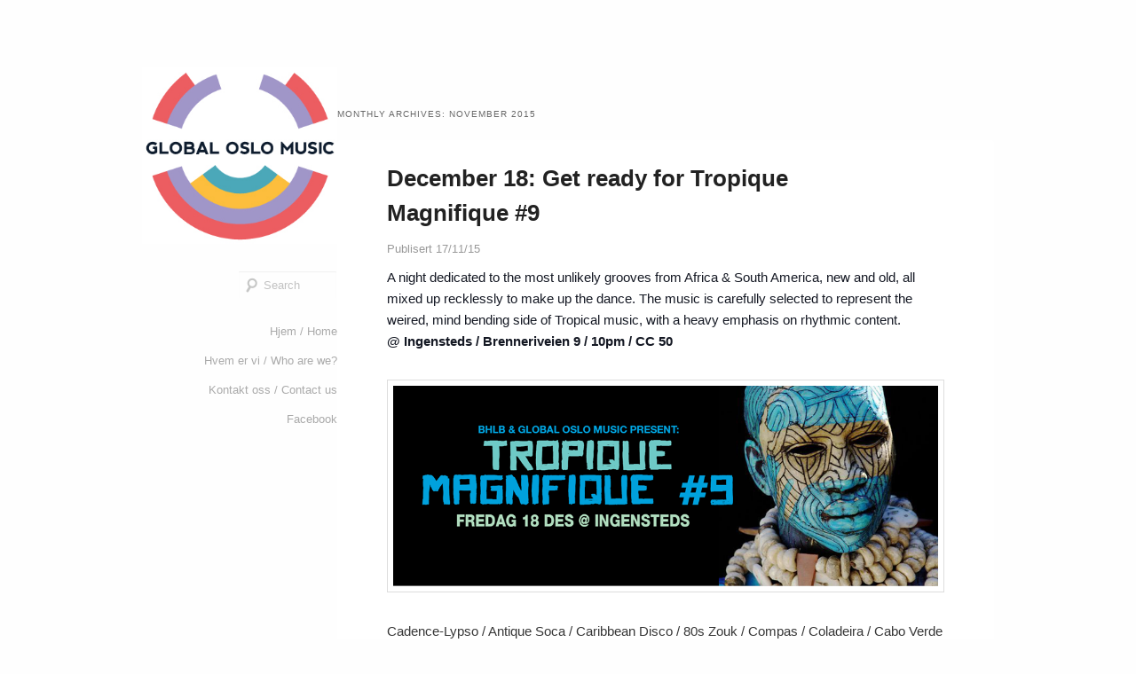

--- FILE ---
content_type: text/html; charset=UTF-8
request_url: http://globaloslomusic.com/gom/2015/11/
body_size: 21271
content:
<!DOCTYPE html>
<!--[if IE 6]>
<html id="ie6" lang="en-US">
<![endif]-->
<!--[if IE 7]>
<html id="ie7" lang="en-US">
<![endif]-->
<!--[if IE 8]>
<html id="ie8" lang="en-US">
<![endif]-->
<!--[if !(IE 6) & !(IE 7) & !(IE 8)]><!-->
<html lang="en-US">
<!--<![endif]-->
<head>
<meta charset="UTF-8" />
<meta name="viewport" content="width=device-width" />
<title>November | 2015 | Global Oslo Music</title>
<link rel="profile" href="http://gmpg.org/xfn/11" />
<link rel="stylesheet" type="text/css" media="all" href="http://globaloslomusic.com/gom/wp-content/themes/hum/style.css" />
<link rel="pingback" href="http://globaloslomusic.com/gom/xmlrpc.php" />
<!--[if lt IE 9]>
<script src="http://globaloslomusic.com/gom/wp-content/themes/twentyeleven/js/html5.js" type="text/javascript"></script>
<![endif]-->
<link rel="alternate" type="application/rss+xml" title="Global Oslo Music &raquo; Feed" href="http://globaloslomusic.com/gom/feed/" />
<link rel="alternate" type="application/rss+xml" title="Global Oslo Music &raquo; Comments Feed" href="http://globaloslomusic.com/gom/comments/feed/" />
<link rel="EditURI" type="application/rsd+xml" title="RSD" href="http://globaloslomusic.com/gom/xmlrpc.php?rsd" />
<link rel="wlwmanifest" type="application/wlwmanifest+xml" href="http://globaloslomusic.com/gom/wp-includes/wlwmanifest.xml" /> 
<meta name="generator" content="WordPress 3.9.40" />
	<style type="text/css" id="twentyeleven-header-css">
			#site-title,
		#site-description {
			position: absolute;
			clip: rect(1px 1px 1px 1px); /* IE6, IE7 */
			clip: rect(1px, 1px, 1px, 1px);
		}
		</style>
	<style type="text/css" id="custom-background-css">
body.custom-background { background-color: #fefefe; }
</style>
</head>

<body class="archive date custom-background two-column right-sidebar">
<div id="page" class="hfeed">
	<header id="branding" role="banner">
			<hgroup>
				<h1 id="site-title"><span><a href="http://globaloslomusic.com/gom/" rel="home">Global Oslo Music</a></span></h1>
				<h2 id="site-description"></h2>
			</hgroup>

						<a href="http://globaloslomusic.com/gom/">
									<img src="http://globaloslomusic.com/gom/wp-content/uploads/2014/06/logo.jpg" width="1000" height="0" alt="Global Oslo Music" />
							</a>
			
							<div class="only-search with-image">
					<form method="get" id="searchform" action="http://globaloslomusic.com/gom/">
		<label for="s" class="assistive-text">Search</label>
		<input type="text" class="field" name="s" id="s" placeholder="Search" />
		<input type="submit" class="submit" name="submit" id="searchsubmit" value="Search" />
	</form>
				</div>
			
			<nav id="access" role="navigation">
				<h3 class="assistive-text">Main menu</h3>
								<div class="skip-link"><a class="assistive-text" href="#content">Skip to primary content</a></div>
									<div class="skip-link"><a class="assistive-text" href="#secondary">Skip to secondary content</a></div>
												<div class="menu-menu-container"><ul id="menu-menu" class="menu"><li id="menu-item-445" class="menu-item menu-item-type-custom menu-item-object-custom menu-item-home menu-item-445"><a href="http://globaloslomusic.com/gom/">Hjem / Home</a></li>
<li id="menu-item-437" class="menu-item menu-item-type-post_type menu-item-object-page menu-item-437"><a href="http://globaloslomusic.com/gom/about/">Hvem er vi / Who are we?</a></li>
<li id="menu-item-435" class="menu-item menu-item-type-post_type menu-item-object-page menu-item-435"><a href="http://globaloslomusic.com/gom/kontakt/">Kontakt oss / Contact us</a></li>
<li id="menu-item-446" class="menu-item menu-item-type-custom menu-item-object-custom menu-item-446"><a href="http://www.facebook.com/groups/75767243349/">Facebook</a></li>
</ul></div>			</nav><!-- #access -->
	</header><!-- #branding -->


	<div id="main">

		<section id="primary">
			<div id="content" role="main">

			
				<header class="page-header">
					<h1 class="page-title">
													Monthly Archives: <span>November 2015</span>											</h1>
				</header>

				
								
					
	<article id="post-1809" class="post-1809 post type-post status-publish format-standard hentry category-uncategorized">
		<header class="entry-header">
						<h1 class="entry-title"><a href="http://globaloslomusic.com/gom/2015/11/17/december-18-get-ready-for-tropique-magnifique-9/" rel="bookmark">December 18: Get ready for Tropique Magnifique #9</a></h1>
<small style=" color: #999999;">Publisert 17/11/15</small>
			
						
			
					</header><!-- .entry-header -->

				<div class="entry-content">
			<p><span style="font-weight: normal; color: #141823;">A night dedicated to the most unlikely grooves from Africa &amp; South America, new and old, all mixed up recklessly to make up the dance. The music is carefully selected to represent the weired, mind bending side of Tropical music, with a heavy emphasis on rhythmic content.<br />
<strong>@ Ingensteds / Brenneriveien 9 / 10pm / CC 50</strong></span></p>
<p><img class="alignnone size-full wp-image-1810" src="http://globaloslomusic.com/gom/wp-content/uploads/2015/12/12373310_871477926293266_8974108145355218242_n.png" alt="12373310_871477926293266_8974108145355218242_n" width="960" height="355" /></p>
<p>Cadence-Lypso / Antique Soca / Caribbean Disco / 80s Zouk / Compas / Coladeira / Cabo Verde Morna / Guadeloupe / Haiiti / Cumbia / Palenque / Gwo-Ka / Afrofunk/ Soukous / Highlife / Biguine / Batucada / Bossanova Fusion / Sambas / Tropicalia / EthioFunk / Tropical Footwork / Brass &amp; Perc / Tropical Bass / Calypsos / African Boogie / PanFunk / Angolian Soul /<br />
Brazilian Breaks / Tropical Edits !!</p>
<p>Remember to show up early for this night to avoid queueing&#8230;<br />
<strong>Hosted by <span style="color: #141823;">BHLB in collaboration with Global Oslo Music</span></strong></p>
<p>&nbsp;</p>
<p>&nbsp;</p>
					</div><!-- .entry-content -->
		
		<footer class="entry-meta">
						
						


															
			
					</footer><!-- .entry-meta -->
	</article><!-- #post-1809 -->

				
				
			
			</div><!-- #content -->
		</section><!-- #primary -->

		<div id="secondary" class="widget-area" role="complementary">
			
				<aside id="archives" class="widget">
					<h3 class="widget-title">Archives</h3>
					<ul>
							<li><a href='http://globaloslomusic.com/gom/2025/12/'>December 2025</a></li>
	<li><a href='http://globaloslomusic.com/gom/2025/11/'>November 2025</a></li>
	<li><a href='http://globaloslomusic.com/gom/2025/10/'>October 2025</a></li>
	<li><a href='http://globaloslomusic.com/gom/2025/09/'>September 2025</a></li>
	<li><a href='http://globaloslomusic.com/gom/2025/08/'>August 2025</a></li>
	<li><a href='http://globaloslomusic.com/gom/2025/06/'>June 2025</a></li>
	<li><a href='http://globaloslomusic.com/gom/2025/05/'>May 2025</a></li>
	<li><a href='http://globaloslomusic.com/gom/2025/04/'>April 2025</a></li>
	<li><a href='http://globaloslomusic.com/gom/2025/03/'>March 2025</a></li>
	<li><a href='http://globaloslomusic.com/gom/2025/02/'>February 2025</a></li>
	<li><a href='http://globaloslomusic.com/gom/2025/01/'>January 2025</a></li>
	<li><a href='http://globaloslomusic.com/gom/2024/12/'>December 2024</a></li>
	<li><a href='http://globaloslomusic.com/gom/2024/11/'>November 2024</a></li>
	<li><a href='http://globaloslomusic.com/gom/2024/10/'>October 2024</a></li>
	<li><a href='http://globaloslomusic.com/gom/2024/09/'>September 2024</a></li>
	<li><a href='http://globaloslomusic.com/gom/2024/08/'>August 2024</a></li>
	<li><a href='http://globaloslomusic.com/gom/2024/07/'>July 2024</a></li>
	<li><a href='http://globaloslomusic.com/gom/2024/06/'>June 2024</a></li>
	<li><a href='http://globaloslomusic.com/gom/2024/04/'>April 2024</a></li>
	<li><a href='http://globaloslomusic.com/gom/2024/03/'>March 2024</a></li>
	<li><a href='http://globaloslomusic.com/gom/2024/02/'>February 2024</a></li>
	<li><a href='http://globaloslomusic.com/gom/2024/01/'>January 2024</a></li>
	<li><a href='http://globaloslomusic.com/gom/2023/12/'>December 2023</a></li>
	<li><a href='http://globaloslomusic.com/gom/2023/11/'>November 2023</a></li>
	<li><a href='http://globaloslomusic.com/gom/2023/10/'>October 2023</a></li>
	<li><a href='http://globaloslomusic.com/gom/2023/08/'>August 2023</a></li>
	<li><a href='http://globaloslomusic.com/gom/2023/07/'>July 2023</a></li>
	<li><a href='http://globaloslomusic.com/gom/2023/06/'>June 2023</a></li>
	<li><a href='http://globaloslomusic.com/gom/2023/04/'>April 2023</a></li>
	<li><a href='http://globaloslomusic.com/gom/2023/02/'>February 2023</a></li>
	<li><a href='http://globaloslomusic.com/gom/2023/01/'>January 2023</a></li>
	<li><a href='http://globaloslomusic.com/gom/2022/12/'>December 2022</a></li>
	<li><a href='http://globaloslomusic.com/gom/2022/11/'>November 2022</a></li>
	<li><a href='http://globaloslomusic.com/gom/2022/10/'>October 2022</a></li>
	<li><a href='http://globaloslomusic.com/gom/2022/09/'>September 2022</a></li>
	<li><a href='http://globaloslomusic.com/gom/2022/07/'>July 2022</a></li>
	<li><a href='http://globaloslomusic.com/gom/2022/06/'>June 2022</a></li>
	<li><a href='http://globaloslomusic.com/gom/2022/05/'>May 2022</a></li>
	<li><a href='http://globaloslomusic.com/gom/2022/04/'>April 2022</a></li>
	<li><a href='http://globaloslomusic.com/gom/2022/03/'>March 2022</a></li>
	<li><a href='http://globaloslomusic.com/gom/2022/02/'>February 2022</a></li>
	<li><a href='http://globaloslomusic.com/gom/2022/01/'>January 2022</a></li>
	<li><a href='http://globaloslomusic.com/gom/2021/12/'>December 2021</a></li>
	<li><a href='http://globaloslomusic.com/gom/2021/11/'>November 2021</a></li>
	<li><a href='http://globaloslomusic.com/gom/2021/10/'>October 2021</a></li>
	<li><a href='http://globaloslomusic.com/gom/2021/09/'>September 2021</a></li>
	<li><a href='http://globaloslomusic.com/gom/2021/08/'>August 2021</a></li>
	<li><a href='http://globaloslomusic.com/gom/2021/07/'>July 2021</a></li>
	<li><a href='http://globaloslomusic.com/gom/2021/06/'>June 2021</a></li>
	<li><a href='http://globaloslomusic.com/gom/2021/05/'>May 2021</a></li>
	<li><a href='http://globaloslomusic.com/gom/2021/04/'>April 2021</a></li>
	<li><a href='http://globaloslomusic.com/gom/2021/03/'>March 2021</a></li>
	<li><a href='http://globaloslomusic.com/gom/2021/02/'>February 2021</a></li>
	<li><a href='http://globaloslomusic.com/gom/2021/01/'>January 2021</a></li>
	<li><a href='http://globaloslomusic.com/gom/2020/12/'>December 2020</a></li>
	<li><a href='http://globaloslomusic.com/gom/2020/11/'>November 2020</a></li>
	<li><a href='http://globaloslomusic.com/gom/2020/10/'>October 2020</a></li>
	<li><a href='http://globaloslomusic.com/gom/2020/09/'>September 2020</a></li>
	<li><a href='http://globaloslomusic.com/gom/2020/08/'>August 2020</a></li>
	<li><a href='http://globaloslomusic.com/gom/2020/07/'>July 2020</a></li>
	<li><a href='http://globaloslomusic.com/gom/2020/06/'>June 2020</a></li>
	<li><a href='http://globaloslomusic.com/gom/2020/05/'>May 2020</a></li>
	<li><a href='http://globaloslomusic.com/gom/2020/04/'>April 2020</a></li>
	<li><a href='http://globaloslomusic.com/gom/2020/03/'>March 2020</a></li>
	<li><a href='http://globaloslomusic.com/gom/2020/02/'>February 2020</a></li>
	<li><a href='http://globaloslomusic.com/gom/2020/01/'>January 2020</a></li>
	<li><a href='http://globaloslomusic.com/gom/2019/12/'>December 2019</a></li>
	<li><a href='http://globaloslomusic.com/gom/2019/11/'>November 2019</a></li>
	<li><a href='http://globaloslomusic.com/gom/2019/10/'>October 2019</a></li>
	<li><a href='http://globaloslomusic.com/gom/2019/09/'>September 2019</a></li>
	<li><a href='http://globaloslomusic.com/gom/2019/08/'>August 2019</a></li>
	<li><a href='http://globaloslomusic.com/gom/2019/07/'>July 2019</a></li>
	<li><a href='http://globaloslomusic.com/gom/2019/06/'>June 2019</a></li>
	<li><a href='http://globaloslomusic.com/gom/2019/05/'>May 2019</a></li>
	<li><a href='http://globaloslomusic.com/gom/2019/04/'>April 2019</a></li>
	<li><a href='http://globaloslomusic.com/gom/2019/02/'>February 2019</a></li>
	<li><a href='http://globaloslomusic.com/gom/2019/01/'>January 2019</a></li>
	<li><a href='http://globaloslomusic.com/gom/2018/12/'>December 2018</a></li>
	<li><a href='http://globaloslomusic.com/gom/2018/11/'>November 2018</a></li>
	<li><a href='http://globaloslomusic.com/gom/2018/10/'>October 2018</a></li>
	<li><a href='http://globaloslomusic.com/gom/2018/09/'>September 2018</a></li>
	<li><a href='http://globaloslomusic.com/gom/2018/08/'>August 2018</a></li>
	<li><a href='http://globaloslomusic.com/gom/2018/07/'>July 2018</a></li>
	<li><a href='http://globaloslomusic.com/gom/2018/06/'>June 2018</a></li>
	<li><a href='http://globaloslomusic.com/gom/2018/05/'>May 2018</a></li>
	<li><a href='http://globaloslomusic.com/gom/2018/04/'>April 2018</a></li>
	<li><a href='http://globaloslomusic.com/gom/2018/03/'>March 2018</a></li>
	<li><a href='http://globaloslomusic.com/gom/2018/02/'>February 2018</a></li>
	<li><a href='http://globaloslomusic.com/gom/2018/01/'>January 2018</a></li>
	<li><a href='http://globaloslomusic.com/gom/2017/12/'>December 2017</a></li>
	<li><a href='http://globaloslomusic.com/gom/2017/11/'>November 2017</a></li>
	<li><a href='http://globaloslomusic.com/gom/2017/10/'>October 2017</a></li>
	<li><a href='http://globaloslomusic.com/gom/2017/09/'>September 2017</a></li>
	<li><a href='http://globaloslomusic.com/gom/2017/08/'>August 2017</a></li>
	<li><a href='http://globaloslomusic.com/gom/2017/07/'>July 2017</a></li>
	<li><a href='http://globaloslomusic.com/gom/2017/06/'>June 2017</a></li>
	<li><a href='http://globaloslomusic.com/gom/2017/04/'>April 2017</a></li>
	<li><a href='http://globaloslomusic.com/gom/2017/03/'>March 2017</a></li>
	<li><a href='http://globaloslomusic.com/gom/2017/02/'>February 2017</a></li>
	<li><a href='http://globaloslomusic.com/gom/2017/01/'>January 2017</a></li>
	<li><a href='http://globaloslomusic.com/gom/2016/12/'>December 2016</a></li>
	<li><a href='http://globaloslomusic.com/gom/2016/11/'>November 2016</a></li>
	<li><a href='http://globaloslomusic.com/gom/2016/10/'>October 2016</a></li>
	<li><a href='http://globaloslomusic.com/gom/2016/09/'>September 2016</a></li>
	<li><a href='http://globaloslomusic.com/gom/2016/08/'>August 2016</a></li>
	<li><a href='http://globaloslomusic.com/gom/2016/07/'>July 2016</a></li>
	<li><a href='http://globaloslomusic.com/gom/2016/06/'>June 2016</a></li>
	<li><a href='http://globaloslomusic.com/gom/2016/04/'>April 2016</a></li>
	<li><a href='http://globaloslomusic.com/gom/2016/02/'>February 2016</a></li>
	<li><a href='http://globaloslomusic.com/gom/2016/01/'>January 2016</a></li>
	<li><a href='http://globaloslomusic.com/gom/2015/11/'>November 2015</a></li>
	<li><a href='http://globaloslomusic.com/gom/2015/10/'>October 2015</a></li>
	<li><a href='http://globaloslomusic.com/gom/2015/09/'>September 2015</a></li>
	<li><a href='http://globaloslomusic.com/gom/2015/08/'>August 2015</a></li>
	<li><a href='http://globaloslomusic.com/gom/2015/06/'>June 2015</a></li>
	<li><a href='http://globaloslomusic.com/gom/2015/05/'>May 2015</a></li>
	<li><a href='http://globaloslomusic.com/gom/2015/04/'>April 2015</a></li>
	<li><a href='http://globaloslomusic.com/gom/2015/03/'>March 2015</a></li>
	<li><a href='http://globaloslomusic.com/gom/2015/02/'>February 2015</a></li>
	<li><a href='http://globaloslomusic.com/gom/2015/01/'>January 2015</a></li>
	<li><a href='http://globaloslomusic.com/gom/2014/12/'>December 2014</a></li>
	<li><a href='http://globaloslomusic.com/gom/2014/11/'>November 2014</a></li>
	<li><a href='http://globaloslomusic.com/gom/2014/10/'>October 2014</a></li>
	<li><a href='http://globaloslomusic.com/gom/2014/08/'>August 2014</a></li>
	<li><a href='http://globaloslomusic.com/gom/2014/07/'>July 2014</a></li>
	<li><a href='http://globaloslomusic.com/gom/2014/06/'>June 2014</a></li>
	<li><a href='http://globaloslomusic.com/gom/2014/04/'>April 2014</a></li>
	<li><a href='http://globaloslomusic.com/gom/2014/03/'>March 2014</a></li>
	<li><a href='http://globaloslomusic.com/gom/2014/02/'>February 2014</a></li>
	<li><a href='http://globaloslomusic.com/gom/2014/01/'>January 2014</a></li>
	<li><a href='http://globaloslomusic.com/gom/2013/12/'>December 2013</a></li>
	<li><a href='http://globaloslomusic.com/gom/2013/11/'>November 2013</a></li>
	<li><a href='http://globaloslomusic.com/gom/2013/09/'>September 2013</a></li>
	<li><a href='http://globaloslomusic.com/gom/2013/08/'>August 2013</a></li>
	<li><a href='http://globaloslomusic.com/gom/2013/07/'>July 2013</a></li>
	<li><a href='http://globaloslomusic.com/gom/2013/06/'>June 2013</a></li>
	<li><a href='http://globaloslomusic.com/gom/2013/05/'>May 2013</a></li>
	<li><a href='http://globaloslomusic.com/gom/2013/04/'>April 2013</a></li>
	<li><a href='http://globaloslomusic.com/gom/2013/03/'>March 2013</a></li>
	<li><a href='http://globaloslomusic.com/gom/2013/02/'>February 2013</a></li>
	<li><a href='http://globaloslomusic.com/gom/2013/01/'>January 2013</a></li>
	<li><a href='http://globaloslomusic.com/gom/2012/12/'>December 2012</a></li>
	<li><a href='http://globaloslomusic.com/gom/2012/11/'>November 2012</a></li>
	<li><a href='http://globaloslomusic.com/gom/2012/10/'>October 2012</a></li>
	<li><a href='http://globaloslomusic.com/gom/2012/09/'>September 2012</a></li>
	<li><a href='http://globaloslomusic.com/gom/2012/08/'>August 2012</a></li>
	<li><a href='http://globaloslomusic.com/gom/2012/07/'>July 2012</a></li>
	<li><a href='http://globaloslomusic.com/gom/2012/05/'>May 2012</a></li>
	<li><a href='http://globaloslomusic.com/gom/2012/04/'>April 2012</a></li>
	<li><a href='http://globaloslomusic.com/gom/2012/03/'>March 2012</a></li>
	<li><a href='http://globaloslomusic.com/gom/2012/02/'>February 2012</a></li>
	<li><a href='http://globaloslomusic.com/gom/2011/12/'>December 2011</a></li>
	<li><a href='http://globaloslomusic.com/gom/2011/11/'>November 2011</a></li>
	<li><a href='http://globaloslomusic.com/gom/2011/09/'>September 2011</a></li>
	<li><a href='http://globaloslomusic.com/gom/2011/08/'>August 2011</a></li>
	<li><a href='http://globaloslomusic.com/gom/2011/06/'>June 2011</a></li>
	<li><a href='http://globaloslomusic.com/gom/2011/05/'>May 2011</a></li>
	<li><a href='http://globaloslomusic.com/gom/2011/03/'>March 2011</a></li>
	<li><a href='http://globaloslomusic.com/gom/2011/02/'>February 2011</a></li>
	<li><a href='http://globaloslomusic.com/gom/2011/01/'>January 2011</a></li>
	<li><a href='http://globaloslomusic.com/gom/2010/11/'>November 2010</a></li>
	<li><a href='http://globaloslomusic.com/gom/2010/10/'>October 2010</a></li>
	<li><a href='http://globaloslomusic.com/gom/2010/08/'>August 2010</a></li>
	<li><a href='http://globaloslomusic.com/gom/2010/07/'>July 2010</a></li>
	<li><a href='http://globaloslomusic.com/gom/2010/06/'>June 2010</a></li>
	<li><a href='http://globaloslomusic.com/gom/2010/05/'>May 2010</a></li>
	<li><a href='http://globaloslomusic.com/gom/2010/04/'>April 2010</a></li>
	<li><a href='http://globaloslomusic.com/gom/2010/03/'>March 2010</a></li>
	<li><a href='http://globaloslomusic.com/gom/2010/02/'>February 2010</a></li>
	<li><a href='http://globaloslomusic.com/gom/2010/01/'>January 2010</a></li>
	<li><a href='http://globaloslomusic.com/gom/2009/12/'>December 2009</a></li>
	<li><a href='http://globaloslomusic.com/gom/2009/11/'>November 2009</a></li>
	<li><a href='http://globaloslomusic.com/gom/2009/10/'>October 2009</a></li>
	<li><a href='http://globaloslomusic.com/gom/2009/09/'>September 2009</a></li>
	<li><a href='http://globaloslomusic.com/gom/2009/08/'>August 2009</a></li>
	<li><a href='http://globaloslomusic.com/gom/2009/04/'>April 2009</a></li>
	<li><a href='http://globaloslomusic.com/gom/2009/03/'>March 2009</a></li>
	<li><a href='http://globaloslomusic.com/gom/2009/02/'>February 2009</a></li>
	<li><a href='http://globaloslomusic.com/gom/2008/12/'>December 2008</a></li>
	<li><a href='http://globaloslomusic.com/gom/2008/11/'>November 2008</a></li>
	<li><a href='http://globaloslomusic.com/gom/2008/10/'>October 2008</a></li>
	<li><a href='http://globaloslomusic.com/gom/2008/09/'>September 2008</a></li>
	<li><a href='http://globaloslomusic.com/gom/2008/08/'>August 2008</a></li>
	<li><a href='http://globaloslomusic.com/gom/2008/07/'>July 2008</a></li>
	<li><a href='http://globaloslomusic.com/gom/2008/06/'>June 2008</a></li>
	<li><a href='http://globaloslomusic.com/gom/2008/05/'>May 2008</a></li>
	<li><a href='http://globaloslomusic.com/gom/2008/04/'>April 2008</a></li>
	<li><a href='http://globaloslomusic.com/gom/2008/03/'>March 2008</a></li>
	<li><a href='http://globaloslomusic.com/gom/2008/02/'>February 2008</a></li>
					</ul>
				</aside>

				<aside id="meta" class="widget">
					<h3 class="widget-title">Meta</h3>
					<ul>
												<li><a href="http://globaloslomusic.com/gom/wp-login.php">Log in</a></li>
											</ul>
				</aside>

					</div><!-- #secondary .widget-area -->

	</div><!-- #main -->

	<footer id="colophon" role="contentinfo">

			

			<div id="site-generator">
								<a href="https://wordpress.org/" title="Semantic Personal Publishing Platform">Proudly powered by WordPress</a>
			</div>
	</footer><!-- #colophon -->
</div><!-- #page -->


</body>
</html>